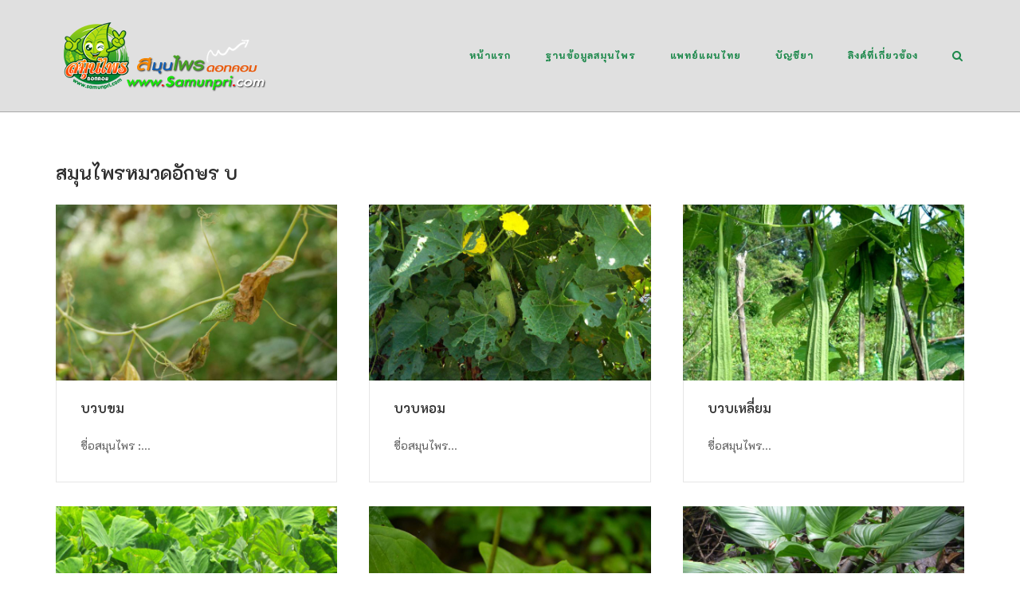

--- FILE ---
content_type: text/html; charset=utf-8
request_url: https://www.google.com/recaptcha/api2/aframe
body_size: 266
content:
<!DOCTYPE HTML><html><head><meta http-equiv="content-type" content="text/html; charset=UTF-8"></head><body><script nonce="2hherPEtFZd6l1xnZmvPKw">/** Anti-fraud and anti-abuse applications only. See google.com/recaptcha */ try{var clients={'sodar':'https://pagead2.googlesyndication.com/pagead/sodar?'};window.addEventListener("message",function(a){try{if(a.source===window.parent){var b=JSON.parse(a.data);var c=clients[b['id']];if(c){var d=document.createElement('img');d.src=c+b['params']+'&rc='+(localStorage.getItem("rc::a")?sessionStorage.getItem("rc::b"):"");window.document.body.appendChild(d);sessionStorage.setItem("rc::e",parseInt(sessionStorage.getItem("rc::e")||0)+1);localStorage.setItem("rc::h",'1768422377356');}}}catch(b){}});window.parent.postMessage("_grecaptcha_ready", "*");}catch(b){}</script></body></html>